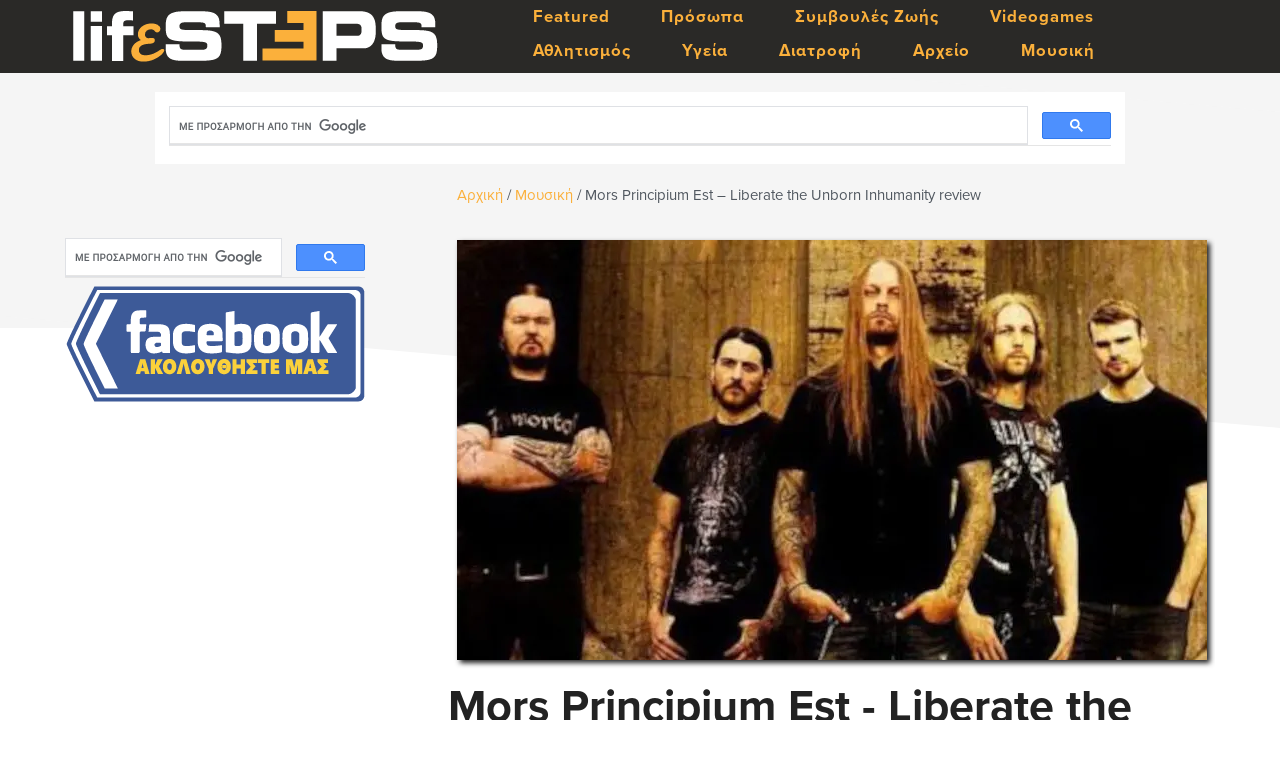

--- FILE ---
content_type: text/html; charset=UTF-8
request_url: https://www.lifesteps.gr/26067-mors-principium-est-liberate-the-unborn/
body_size: 11391
content:
<!DOCTYPE html>
<html lang="el" xmlns:fb="https://www.facebook.com/2008/fbml" xmlns:addthis="https://www.addthis.com/help/api-spec" >
<head >
<meta charset="UTF-8" />
<meta name="viewport" content="width=device-width, initial-scale=1" />
<script type="text/javascript">
/* <![CDATA[ */
(()=>{var e={};e.g=function(){if("object"==typeof globalThis)return globalThis;try{return this||new Function("return this")()}catch(e){if("object"==typeof window)return window}}(),function({ampUrl:n,isCustomizePreview:t,isAmpDevMode:r,noampQueryVarName:o,noampQueryVarValue:s,disabledStorageKey:i,mobileUserAgents:a,regexRegex:c}){if("undefined"==typeof sessionStorage)return;const d=new RegExp(c);if(!a.some((e=>{const n=e.match(d);return!(!n||!new RegExp(n[1],n[2]).test(navigator.userAgent))||navigator.userAgent.includes(e)})))return;e.g.addEventListener("DOMContentLoaded",(()=>{const e=document.getElementById("amp-mobile-version-switcher");if(!e)return;e.hidden=!1;const n=e.querySelector("a[href]");n&&n.addEventListener("click",(()=>{sessionStorage.removeItem(i)}))}));const g=r&&["paired-browsing-non-amp","paired-browsing-amp"].includes(window.name);if(sessionStorage.getItem(i)||t||g)return;const u=new URL(location.href),m=new URL(n);m.hash=u.hash,u.searchParams.has(o)&&s===u.searchParams.get(o)?sessionStorage.setItem(i,"1"):m.href!==u.href&&(window.stop(),location.replace(m.href))}({"ampUrl":"https:\/\/www.lifesteps.gr\/26067-mors-principium-est-liberate-the-unborn\/?amp=1","noampQueryVarName":"noamp","noampQueryVarValue":"mobile","disabledStorageKey":"amp_mobile_redirect_disabled","mobileUserAgents":["Mobile","Android","Silk\/","Kindle","BlackBerry","Opera Mini","Opera Mobi"],"regexRegex":"^\\\/((?:.|\\n)+)\\\/([i]*)$","isCustomizePreview":false,"isAmpDevMode":false})})();
/* ]]> */
</script>
<title>Mors Principium Est &#8211; Liberate the Unborn Inhumanity review</title>
<meta name='robots' content='max-image-preview:large' />
<link rel='dns-prefetch' href='//s7.addthis.com' />
<link rel='dns-prefetch' href='//maxcdn.bootstrapcdn.com' />
<link rel='dns-prefetch' href='//fonts.googleapis.com' />
<link rel='dns-prefetch' href='//hb.wpmucdn.com' />
<link href='//hb.wpmucdn.com' rel='preconnect' />
<link href='http://fonts.googleapis.com' rel='preconnect' />
<link href='//fonts.gstatic.com' crossorigin='' rel='preconnect' />
<link rel="alternate" type="application/rss+xml" title="Ροή RSS &raquo; LifeSteps.gr" href="https://www.lifesteps.gr/feed/" />
<link rel="alternate" type="application/rss+xml" title="Ροή Σχολίων &raquo; LifeSteps.gr" href="https://www.lifesteps.gr/comments/feed/" />
<link rel="alternate" type="application/rss+xml" title="Ροή Σχολίων LifeSteps.gr &raquo; Mors Principium Est - Liberate the Unborn Inhumanity review" href="https://www.lifesteps.gr/26067-mors-principium-est-liberate-the-unborn/feed/" />
<link rel="alternate" title="oEmbed (JSON)" type="application/json+oembed" href="https://www.lifesteps.gr/wp-json/oembed/1.0/embed?url=https%3A%2F%2Fwww.lifesteps.gr%2F26067-mors-principium-est-liberate-the-unborn%2F" />
<link rel="alternate" title="oEmbed (XML)" type="text/xml+oembed" href="https://www.lifesteps.gr/wp-json/oembed/1.0/embed?url=https%3A%2F%2Fwww.lifesteps.gr%2F26067-mors-principium-est-liberate-the-unborn%2F&#038;format=xml" />
		<style>
			.lazyload,
			.lazyloading {
				max-width: 100%;
			}
		</style>
		<link rel="canonical" href="https://www.lifesteps.gr/26067-mors-principium-est-liberate-the-unborn/" />
<!-- www.lifesteps.gr is managing ads with Advanced Ads 2.0.16 – https://wpadvancedads.com/ --><script id="lifes-ready">
			window.advanced_ads_ready=function(e,a){a=a||"complete";var d=function(e){return"interactive"===a?"loading"!==e:"complete"===e};d(document.readyState)?e():document.addEventListener("readystatechange",(function(a){d(a.target.readyState)&&e()}),{once:"interactive"===a})},window.advanced_ads_ready_queue=window.advanced_ads_ready_queue||[];		</script>
		<style id='wp-img-auto-sizes-contain-inline-css' type='text/css'>
img:is([sizes=auto i],[sizes^="auto," i]){contain-intrinsic-size:3000px 1500px}
/*# sourceURL=wp-img-auto-sizes-contain-inline-css */
</style>
<link rel='stylesheet' id='wphb-1-css' href='https://hb.wpmucdn.com/www.lifesteps.gr/8298a2f5-8b53-4b29-8360-abccd9369581.css' type='text/css' media='all' />
<link rel='stylesheet' id='dashicons-css' href='https://hb.wpmucdn.com/www.lifesteps.gr/e1152f5d-9fab-474e-8011-f81651a22701.css' type='text/css' media='all' />
<link rel='stylesheet' id='font-awesome-css' href='//maxcdn.bootstrapcdn.com/font-awesome/latest/css/font-awesome.min.css' type='text/css' media='all' />
<link rel="preload" as="style" href="//fonts.googleapis.com/css?family=IM+Fell+Double+Pica%3A400%2C400italic%7CSource+Sans+Pro%3A300%2C300italic%2C400%2C400italic%2C600%2C600italic&#038;ver=1.3.6" /><link crossorigin="anonymous" rel='stylesheet' id='cookd-google-fonts-css' href='//fonts.googleapis.com/css?family=IM+Fell+Double+Pica%3A400%2C400italic%7CSource+Sans+Pro%3A300%2C300italic%2C400%2C400italic%2C600%2C600italic&#038;ver=1.3.6' type='text/css' media='print' onload='this.media=&#34;all&#34;' />
<link rel='stylesheet' id='addthis_all_pages-css' href='https://hb.wpmucdn.com/www.lifesteps.gr/c205e718-ed91-4277-9da7-9a6dca0308b5.css' type='text/css' media='all' />
<script type="text/javascript" src="https://hb.wpmucdn.com/www.lifesteps.gr/86891496-929b-4daa-bd5a-2be871feea24.js" id="wphb-2-js"></script>
<link rel="https://api.w.org/" href="https://www.lifesteps.gr/wp-json/" /><link rel="alternate" title="JSON" type="application/json" href="https://www.lifesteps.gr/wp-json/wp/v2/posts/26067" /><link rel="EditURI" type="application/rsd+xml" title="RSD" href="https://www.lifesteps.gr/xmlrpc.php?rsd" />
<link rel="alternate" type="text/html" media="only screen and (max-width: 640px)" href="https://www.lifesteps.gr/26067-mors-principium-est-liberate-the-unborn/?amp=1">		<script>
			document.documentElement.className = document.documentElement.className.replace('no-js', 'js');
		</script>
				<style>
			.no-js img.lazyload {
				display: none;
			}

			figure.wp-block-image img.lazyloading {
				min-width: 150px;
			}

			.lazyload,
			.lazyloading {
				--smush-placeholder-width: 100px;
				--smush-placeholder-aspect-ratio: 1/1;
				width: var(--smush-image-width, var(--smush-placeholder-width)) !important;
				aspect-ratio: var(--smush-image-aspect-ratio, var(--smush-placeholder-aspect-ratio)) !important;
			}

						.lazyload, .lazyloading {
				opacity: 0;
			}

			.lazyloaded {
				opacity: 1;
				transition: opacity 400ms;
				transition-delay: 0ms;
			}

					</style>
		<link rel="icon" href="https://www.lifesteps.gr/wp-content/themes/cookd-pro/images/favicon.ico" />
<script async src="https://pagead2.googlesyndication.com/pagead/js/adsbygoogle.js?client=ca-pub-3690060598754324"
     crossorigin="anonymous"></script>

<!-- Global site tag (gtag.js) - Google Analytics -->
<script async src="https://www.googletagmanager.com/gtag/js?id=UA-118291025-1"></script>
<script>
  window.dataLayer = window.dataLayer || [];
  function gtag(){dataLayer.push(arguments);}
  gtag('js', new Date());

  gtag('config', 'UA-118291025-1');
</script>

    <link rel="apple-touch-icon" sizes="180x180" href="/apple-touch-icon.png?v=Kmz34Nw0r7">
    <link rel="icon" type="image/png" sizes="32x32" href="/favicon-32x32.png?v=Kmz34Nw0r7">
    <link rel="icon" type="image/png" sizes="16x16" href="/favicon-16x16.png?v=Kmz34Nw0r7">
    <link rel="manifest" href="/site.webmanifest?v=Kmz34Nw0r7">
    <link rel="mask-icon" href="/safari-pinned-tab.svg?v=Kmz34Nw0r7" color="#ffc700">
    <link rel="shortcut icon" href="/favicon.ico?v=Kmz34Nw0r7">
    <meta name="msapplication-TileColor" content="#ffc700">
    <meta name="theme-color" content="#ffffff">

<script data-cfasync="false" type="text/javascript" src="https://live.demand.supply/up.js" ></script>

<meta name="theme-color" content="#2a2927">

<link rel="stylesheet" href="https://use.typekit.net/cza5tng.css">

<!PayPal Donate SDK>

<!DOCTYPE html>

<meta name="viewport" content="width=device-width, initial-scale=1"> <!-- Ensures optimal rendering on mobile devices. -->
 <meta http-equiv="X-UA-Compatible" content="IE=edge" /> <!-- Optimal Internet Explorer compatibility -->
<style type="text/css">.site-title a { background: url(https://www.lifesteps.gr/wp-content/uploads/2018/04/lifesteps-logo.png) no-repeat !important; }</style>
<link rel="amphtml" href="https://www.lifesteps.gr/26067-mors-principium-est-liberate-the-unborn/?amp=1"><style>#amp-mobile-version-switcher{left:0;position:absolute;width:100%;z-index:100}#amp-mobile-version-switcher>a{background-color:#444;border:0;color:#eaeaea;display:block;font-family:-apple-system,BlinkMacSystemFont,Segoe UI,Roboto,Oxygen-Sans,Ubuntu,Cantarell,Helvetica Neue,sans-serif;font-size:16px;font-weight:600;padding:15px 0;text-align:center;-webkit-text-decoration:none;text-decoration:none}#amp-mobile-version-switcher>a:active,#amp-mobile-version-switcher>a:focus,#amp-mobile-version-switcher>a:hover{-webkit-text-decoration:underline;text-decoration:underline}</style></head>
<body class="wp-singular post-template-default single single-post postid-26067 single-format-standard wp-theme-genesis wp-child-theme-cookd-pro custom-header header-image sidebar-content genesis-breadcrumbs-visible genesis-footer-widgets-visible cookd-has-image cookd aa-prefix-lifes- aa-disabled-bots" itemscope itemtype="https://schema.org/WebPage"><a href="#0" class="to-top" title="Επιστροφή στην αρχή">Top</a><div class="site-container"><ul class="genesis-skip-link"><li><a href="#genesis-content" class="screen-reader-shortcut"> Skip to main content</a></li><li><a href="#genesis-sidebar-primary" class="screen-reader-shortcut"> Skip to primary sidebar</a></li><li><a href="#genesis-footer-widgets" class="screen-reader-shortcut"> Skip to footer</a></li></ul><header class="site-header" itemscope itemtype="https://schema.org/WPHeader"><div class="wrap"><div class="title-area"><p class="site-title" itemprop="headline"><a href="https://www.lifesteps.gr/">LifeSteps.gr</a></p><p class="site-description" itemprop="description">Η Ζωή με Απλά Βήματα</p></div><div class="widget-area header-widget-area"><section id="nav_menu-2" class="widget widget_nav_menu"><div class="widget-wrap"><nav class="nav-header" itemscope itemtype="https://schema.org/SiteNavigationElement"><ul id="menu-genesis-menu" class="menu genesis-nav-menu"><li id="menu-item-21799" class="menu-item menu-item-type-taxonomy menu-item-object-category menu-item-21799"><a href="https://www.lifesteps.gr/category/featured/" itemprop="url"><span itemprop="name">Featured</span></a></li>
<li id="menu-item-24354" class="menu-item menu-item-type-taxonomy menu-item-object-category menu-item-24354"><a href="https://www.lifesteps.gr/category/%cf%80%cf%81%cf%8c%cf%83%cf%89%cf%80%ce%b1/" itemprop="url"><span itemprop="name">Πρόσωπα</span></a></li>
<li id="menu-item-20574" class="menu-item menu-item-type-taxonomy menu-item-object-category menu-item-20574"><a href="https://www.lifesteps.gr/category/%cf%83%cf%85%ce%bc%ce%b2%ce%bf%cf%85%ce%bb%ce%ad%cf%82-%ce%b6%cf%89%ce%ae%cf%82/" itemprop="url"><span itemprop="name">Συμβουλές Ζωής</span></a></li>
<li id="menu-item-19911" class="menu-item menu-item-type-taxonomy menu-item-object-category menu-item-19911"><a href="https://www.lifesteps.gr/category/tech/video-games/" itemprop="url"><span itemprop="name">Videogames</span></a></li>
<li id="menu-item-21065" class="menu-item menu-item-type-taxonomy menu-item-object-category menu-item-21065"><a href="https://www.lifesteps.gr/category/%ce%b1%ce%b8%ce%bb%ce%b7%cf%84%ce%b9%cf%83%ce%bc%cf%8c%cf%82/" itemprop="url"><span itemprop="name">Αθλητισμός</span></a></li>
<li id="menu-item-2047" class="menu-item menu-item-type-taxonomy menu-item-object-category menu-item-2047"><a href="https://www.lifesteps.gr/category/%cf%85%ce%b3%ce%b5%ce%af%ce%b1/" itemprop="url"><span itemprop="name">Υγεία</span></a></li>
<li id="menu-item-20389" class="menu-item menu-item-type-taxonomy menu-item-object-category menu-item-20389"><a href="https://www.lifesteps.gr/category/%ce%b4%ce%b9%ce%b1%cf%84%cf%81%ce%bf%cf%86%ce%ae/" itemprop="url"><span itemprop="name">Διατροφή</span></a></li>
<li id="menu-item-20771" class="menu-item menu-item-type-custom menu-item-object-custom menu-item-20771"><a href="https://www.lifesteps.gr/%CE%B1%CF%81%CF%87%CE%B5%CE%AF%CE%BF/page/2/" itemprop="url"><span itemprop="name">Αρχείο</span></a></li>
<li id="menu-item-22061" class="menu-item menu-item-type-taxonomy menu-item-object-category current-post-ancestor current-menu-parent current-post-parent menu-item-22061"><a href="https://www.lifesteps.gr/category/%ce%bc%ce%bf%cf%85%cf%83%ce%b9%ce%ba%ce%ae/" itemprop="url"><span itemprop="name">Μουσική</span></a></li>
</ul></nav></div></section>
</div></div></header><div class="site-inner"><div class="content-sidebar-wrap"><div class="top-post-widget"><div class="wrap"><section id="custom_html-7" class="widget_text widget widget_custom_html"><div class="widget_text widget-wrap"><div class="textwidget custom-html-widget"><div id="anazitisi-top">
<script async src="https://cse.google.com/cse.js?cx=4dfb2c02b3dfb3d50"></script>
<div class="gcse-search"></div>
</div></div></div></section>
</div></div><main class="content" id="genesis-content"><div class="breadcrumb" itemscope itemtype="https://schema.org/BreadcrumbList"><span class="breadcrumb-link-wrap" itemprop="itemListElement" itemscope itemtype="https://schema.org/ListItem"><a class="breadcrumb-link" href="https://www.lifesteps.gr/" itemprop="item"><span class="breadcrumb-link-text-wrap" itemprop="name">Αρχική</span></a><meta itemprop="position" content="1"></span> <span aria-label="breadcrumb separator">/</span> <span class="breadcrumb-link-wrap" itemprop="itemListElement" itemscope itemtype="https://schema.org/ListItem"><a class="breadcrumb-link" href="https://www.lifesteps.gr/category/%ce%bc%ce%bf%cf%85%cf%83%ce%b9%ce%ba%ce%ae/" itemprop="item"><span class="breadcrumb-link-text-wrap" itemprop="name">Μουσική</span></a><meta itemprop="position" content="2"></span> <span aria-label="breadcrumb separator">/</span> Mors Principium Est &#8211; Liberate the Unborn Inhumanity review</div><article class="post-26067 post type-post status-publish format-standard has-post-thumbnail category-50 tag-finnish-band tag-melodic-death-metal tag-mors-principium-est tag-589 tag-1868 entry" aria-label="Mors Principium Est - Liberate the Unborn Inhumanity review" itemscope itemtype="https://schema.org/CreativeWork"><a href="https://www.lifesteps.gr/26067-mors-principium-est-liberate-the-unborn/" title="Mors Principium Est - Liberate the Unborn Inhumanity review"><img width="750" height="420" data-src="https://www.lifesteps.gr/wp-content/uploads/2022/07/admin-ajax-1-3-750x420.jpg" class="post-image lazyload" alt="Mors Principium Est" decoding="async" src="[data-uri]" style="--smush-placeholder-width: 750px; --smush-placeholder-aspect-ratio: 750/420;" /></a><header class="entry-header"><h1 class="entry-title" itemprop="headline">Mors Principium Est - Liberate the Unborn Inhumanity review</h1>
<p class="entry-meta"><time class="entry-time" itemprop="datePublished" datetime="2022-07-12T20:07:37+03:00">12/07/2022</time>Συγγραφέας: <span class="entry-author" itemprop="author" itemscope itemtype="https://schema.org/Person"><a href="https://www.lifesteps.gr/author/rock-hero/" class="entry-author-link" rel="author" itemprop="url"><span class="entry-author-name" itemprop="name">Rock Hero</span></a></span><span class="entry-comments-link"><a href="https://www.lifesteps.gr/26067-mors-principium-est-liberate-the-unborn/#disqus_thread"><span class="dsq-postid" data-dsqidentifier="26067 https://www.lifesteps.gr/?p=26067"><img data-src='https://www.lifesteps.gr/wp-content/uploads/2018/04/comments.png' alt='Σχόλια' src='[data-uri]' class='lazyload' style='--smush-placeholder-width: 20px; --smush-placeholder-aspect-ratio: 20/20;'></span></a></span></span> </p></header><div class="entry-content" itemprop="text"><div class="at-above-post addthis_tool" data-url="https://www.lifesteps.gr/26067-mors-principium-est-liberate-the-unborn/"></div><p>Ουσιαστικά το cd αυτό από τους Φινλανδούς Mors Principium Est δεν είναι κάποια καινούρια δουλειά τους. Περιέχει κομμάτια από τους 3 πρώτους δίσκους της <a href="https://en.wikipedia.org/wiki/Melodic_death_metal">melodeath</a> μπάντας σε πιο καλές ηχογραφήσεις που έγιναν φέτος σε στούντιο ώστε κάποιος που δεν τους έχει ακούσει η δεν έχει τα παλιά τους cd να πάρει μια γεύση από καθαρόαιμο φινλανδικό μελωδικό death metal σε σαφώς καλύτερη παραγωγή και ηχογράφηση.</p>
<p><span id="more-26067"></span></p>
<p><iframe title="MORS PRINCIPIUM EST - Valley of Sacrifice, Part 1 (2022) // Official Music Video // AFM Records" width="980" height="551" data-src="https://www.youtube.com/embed/KK4PVPBRi3I?feature=oembed" frameborder="0" allow="accelerometer; autoplay; clipboard-write; encrypted-media; gyroscope; picture-in-picture" allowfullscreen src="[data-uri]" class="lazyload" data-load-mode="1"></iframe></p>
<p>Μερικοί συγκρίνουν τους Mors Principium Est με τους συμπατριώτες τους, την εξαιρετική και αγαπημένη μου μπάντα των Insomnium. Μπορεί να προέρχονται από την ίδια χώρα αλλά δεν μοιάζουν καθόλου στον ήχο. Μπορεί να τους μπερδεύουν με τους At the Gates από την σουηδική σχολή του Γκέτεμποργκ. Οι <a href="https://www.lifesteps.gr/21839-insomnium-heart-like-a-grave-review/#gsc.tab=0">Insomnium</a> όπως και οι Omnium Gatherum η και οι Before the Dawn, όλοι από την Φινλανδία έχουν το παγωμένο ψυχρό μελωδικό death metal. Οι φίλοι μας οι Mors Principium Est ταιριάζουν περισσότερο στο σουηδικό μοντέλο του melodic death με μπροστάρηδες τους φανταστικούς Dark Tranquillity αλλά και τους At the Gates η και τους In Flames.</p>
<p><iframe title="MORS PRINCIPIUM EST - The Lust Called Knowledge (2022) // Official Audio Video // AFM Records" width="980" height="551" data-src="https://www.youtube.com/embed/Oz2RdbTjDFg?feature=oembed" frameborder="0" allow="accelerometer; autoplay; clipboard-write; encrypted-media; gyroscope; picture-in-picture" allowfullscreen src="[data-uri]" class="lazyload" data-load-mode="1"></iframe></p>
<p>Όλες αυτές μεγάλες μπάντες στο είδος αυτό που μελετούμε εδώ και που σίγουρα αξίζουν ιδιαίτερης αναφοράς σε ειδικό άρθρο κάποια στιγμή. Αφήνω την φινλανδική σχολή απέξω γιατί είναι η αγαπημένη μου και έχω πολλά από τα cd μου στα καλύτερα όλων των εποχών με τους Insomnium φυσικά σε περίοπτη θέση. Τώρα μάλιστα που θυμήθηκα τους Omnium Gatherum πάω να βρω το περσινό τους cd να το βάλω για επόμενο μιας και μου αρέσουν πολύ και θεωρώ το Grey Heavens cd τους από το 2016 ένα από τα καλύτερα μου στο είδος αυτό. Ανεπανάληπτη μελωδία.</p>
<p><img decoding="async" id="adBanner" class="size-full wp-image-26078 aligncenter lazyload" data-src="https://www.lifesteps.gr/wp-content/uploads/2022/07/10410157_10152478377833381_3021801036858657794_n-scaled.jpg" alt="" width="529" height="750" src="[data-uri]" style="--smush-placeholder-width: 529px; --smush-placeholder-aspect-ratio: 529/750;" /></p>
<p>Τους βρήκα τελικά στο συρτάρι των melodic death συγκροτημάτων παρέα με τους Insomnium φυσικά. Όλη η φινλανδική σχολή εκεί μέσα ήταν, στο άλλο συρτάρι υπάρχει η σουηδική σχολή με κάμποσα cd από τους Dark Tranquillity και άλλους πολλούς βέβαια. Μου αρέσει που τα έχω χωρίσει ανάλογα με το πόσο συχνά τα χρησιμοποιώ, η φινλανδική σχολή ακούγεται συνέχεια, η άλλη μπορεί να κάνει και 2-3 βδομάδες να παίξει κάτι.</p>
<p><img decoding="async" id="adBanner" class="size-full wp-image-26079 aligncenter lazyload" data-src="https://www.lifesteps.gr/wp-content/uploads/2022/07/24068782_10155568789763381_1887084975409465347_o-scaled.jpg" alt="" width="750" height="563" src="[data-uri]" style="--smush-placeholder-width: 750px; --smush-placeholder-aspect-ratio: 750/563;" /></p>
<p>Τώρα τους φίλους μας που συζητάμε εδώ, τους Mors Principium Est τους έχω βάλει με τις μπάντες από την Σουηδία για αυτό και είχα καιρό να τους ακούσω και τους έψαχνα στους Φινλανδούς. Έχει και τόσες μπάντες η Φινλανδία από τόσα διαφορετικά είδη που χρειάζομαι 3 συρτάρια να χωρέσουν όλοι. Εδώ έχουν μπει οι Nightwish με τα doom συγκροτήματα γιατί έχουν αρκετά cd και δεν χωρούσαν με τους υπόλοιπους. Επειδή πάντα μετά από ωραίο doom πετάω και ένα παλιό των Nightwish να φτιάξει το κέφι.</p>
<p><img decoding="async" id="adBanner" class="size-full wp-image-26080 aligncenter lazyload" data-src="https://www.lifesteps.gr/wp-content/uploads/2022/07/28235570_10155815632513381_6491735020637504848_o-scaled.jpg" alt="" width="750" height="582" src="[data-uri]" style="--smush-placeholder-width: 750px; --smush-placeholder-aspect-ratio: 750/582;" /></p>
<p>Οι μπάντες από την Μεγάλη Βρετανία έχουν το δικό τους ράφι φυσικά με μπροστάρηδες τους Alestorm, τους Paradise Lost και φυσικά πολλά cd των Iron Maiden και των Saxon. Εκεί το κλασικό μέταλ υπερτερεί έναντι των πιο καινούριων. Το ράφι με τους Γερμανούς έχει μόνο Helloween, Accept και Gamma Ray, δεν χρειάζονται κι άλλοι, πιάνουν καμμιά 30αριά θέσεις. Και οι Ιταλοί έχουν το δικό τους ράφι μιας και είναι πολλές οι μπάντες από την γείτονα χώρα. Τα υπόλοιπα είναι όλα χύμα από εδώ και εκεί και δεν τα βρίσκω εύκολα όταν τα ψάχνω.</p>
<p><img decoding="async" id="adBanner" class="size-full wp-image-26081 aligncenter lazyload" data-src="https://www.lifesteps.gr/wp-content/uploads/2022/07/271236603_455543832610341_4661111683538810142_n-scaled.jpg" alt="" width="742" height="750" src="[data-uri]" style="--smush-placeholder-width: 742px; --smush-placeholder-aspect-ratio: 742/750;" /></p>
<p>Στο παρόν cd λοιπόν θα βάλω ένα 8/10 γιατί πιστεύω ότι θα αρέσει στους φίλους του melodic death και της μπάντας αλλά και γιατί έγινε καλή δουλειά με την επανέκδοση των επίλεκτων κομματιών σε καλύτερη παραγωγή και ηχογράφηση ώστε όλα τα όργανα να φαίνονται καθαρά και να τα διακρίνουμε άνετα.</p>
<p><img decoding="async" id="adBanner" class="size-full wp-image-26082 aligncenter lazyload" data-src="https://www.lifesteps.gr/wp-content/uploads/2022/07/1048983_10151542707003381_346505374_o-scaled.jpg" alt="" width="750" height="563" src="[data-uri]" style="--smush-placeholder-width: 750px; --smush-placeholder-aspect-ratio: 750/563;" /></p>
<p>Το tracklist του cd είναι το ακόλουθο:</p>
<p>1. Cleansing Rain<br />
2. Eternity’s Child<br />
3. The Unborn<br />
4. The Lust Called Knowledge<br />
5. Valley Of Sacrifice, Part 1<br />
6. Finality<br />
7. Two Steps Away<br />
8. Inhumanity<br />
9. Pure<br />
10. The Animal Within<br />
11. Life In Black<br />
12. Fragile<br />
13. Valley Of Sacrifice, Part 2</p>
<p>Η τωρινή σύνθεση της μπάντας αποτελείται από τους εξής μουσικούς:</p>
<p>Ville Vijanan - Φωνητικά<br />
Jori Haukio - Κιθάρα, προγραμματισμός<br />
Jarkko Kokko - Κιθάρα<br />
Teemu Heinola - Μπάσο<br />
Marko Tommila - Ντραμς</p>
<p>Το cd αυτό κυκλοφόρησε στις 8 Απριλίου φέτος από την εταιρεία AFM Records.</p>


<!-- Go to www.addthis.com/dashboard to customize your tools -->
<div class="addthis_jumbo_share"></div><!-- AddThis Advanced Settings above via filter on the_content --><!-- AddThis Advanced Settings below via filter on the_content --><!-- AddThis Advanced Settings generic via filter on the_content --><!-- AddThis Share Buttons above via filter on the_content --><!-- AddThis Share Buttons below via filter on the_content --><div class="at-below-post addthis_tool" data-url="https://www.lifesteps.gr/26067-mors-principium-est-liberate-the-unborn/"></div><!-- AddThis Share Buttons generic via filter on the_content --><!-- AddThis Related Posts below via filter on the_content --><div class="at-below-post-recommended addthis_tool" ></div><!-- AddThis Related Posts generic via filter on the_content --></div><footer class="entry-footer"><p class="entry-meta"><span class="entry-categories">Κατηγορία: <a href="https://www.lifesteps.gr/category/%ce%bc%ce%bf%cf%85%cf%83%ce%b9%ce%ba%ce%ae/" rel="category tag">Μουσική</a></span> <span class="entry-tags">Ετικέτες: <a href="https://www.lifesteps.gr/tag/finnish-band/" rel="tag">Finnish band</a>, <a href="https://www.lifesteps.gr/tag/melodic-death-metal/" rel="tag">Melodic death metal</a>, <a href="https://www.lifesteps.gr/tag/mors-principium-est/" rel="tag">Mors Principium Est</a>, <a href="https://www.lifesteps.gr/tag/%ce%ba%cf%81%ce%b9%cf%84%ce%b9%ce%ba%ce%ae-%ce%b4%ce%af%cf%83%ce%ba%ce%bf%cf%85/" rel="tag">κριτική δίσκου</a>, <a href="https://www.lifesteps.gr/tag/%ce%bc%cf%80%ce%ac%ce%bd%cf%84%ce%b1-%ce%b1%cf%80%cf%8c-%cf%86%ce%b9%ce%bd%ce%bb%ce%b1%ce%bd%ce%b4%ce%af%ce%b1/" rel="tag">μπάντα από Φινλανδία</a></span> <a id="respond"></a></p></footer></article><section class="author-box" itemprop="author" itemscope itemtype="https://schema.org/Person"><img alt='' data-src='https://www.lifesteps.gr/wp-content/wphb-cache/gravatar/f89/f89305686ad6a34ecef7a8d135199161x70.jpg' data-srcset='https://www.lifesteps.gr/wp-content/wphb-cache/gravatar/f89/f89305686ad6a34ecef7a8d135199161x140.jpg 2x' class='avatar avatar-70 photo lazyload' height='70' width='70' decoding='async' src='[data-uri]' style='--smush-placeholder-width: 70px; --smush-placeholder-aspect-ratio: 70/70;' /><h4 class="author-box-title">Σχετικά <span itemprop="name">Rock Hero</span></h4><div class="author-box-content" itemprop="description"><p>45 χρόνια + ροκ μουσικά ακούσματα, με ειδίκευση σε New Wave, Post Punk, Punk Rock έως και Viking Metal, Power Metal κ. τ. λ. Και όπως λέει και ο μέγιστος Ronnie James Dio, Long Live Rock 'n' Roll!</p>
</div></section><div class="adjacent-entry-pagination pagination"><div class="pagination-previous alignleft"><a href="https://www.lifesteps.gr/26070-omnium-gatherum-origin-review/" rel="prev"><span class="screen-reader-text">Previous Post: </span><span class="adjacent-post-link">&#xAB; Omnium Gatherum - Origin review</span></a></div><div class="pagination-next alignright"><a href="https://www.lifesteps.gr/26065-cyberstellar-review/" rel="next"><span class="screen-reader-text">Next Post: </span><span class="adjacent-post-link">CYBERSTELLAR review &#xBB;</span></a></div></div><h2 class="screen-reader-text">Reader Interactions</h2>	<div id="respond" class="comment-respond">
		<h3 id="reply-title" class="comment-reply-title">Αφήστε μια απάντηση <small><a rel="nofollow" id="cancel-comment-reply-link" href="/26067-mors-principium-est-liberate-the-unborn/#respond" style="display:none;">Ακύρωση απάντησης</a></small></h3><form action="https://www.lifesteps.gr/wp-comments-post.php" method="post" id="commentform" class="comment-form"><p class="comment-notes"><span id="email-notes">Η ηλ. διεύθυνση σας δεν δημοσιεύεται.</span> <span class="required-field-message">Τα υποχρεωτικά πεδία σημειώνονται με <span class="required">*</span></span></p><p class="comment-form-comment"><label for="comment">Σχόλιο <span class="required">*</span></label> <textarea id="comment" name="comment" cols="45" rows="8" maxlength="65525" required></textarea></p><p class="comment-form-author"><label for="author">Όνομα <span class="required">*</span></label> <input id="author" name="author" type="text" value="" size="30" maxlength="245" autocomplete="name" required /></p>
<p class="comment-form-email"><label for="email">Email <span class="required">*</span></label> <input id="email" name="email" type="email" value="" size="30" maxlength="100" aria-describedby="email-notes" autocomplete="email" required /></p>
<p class="comment-form-url"><label for="url">Ιστότοπος</label> <input id="url" name="url" type="url" value="" size="30" maxlength="200" autocomplete="url" /></p>
<p class="form-submit"><input name="submit" type="submit" id="submit" class="submit" value="Δημοσίευση σχολίου" /> <input type='hidden' name='comment_post_ID' value='26067' id='comment_post_ID' />
<input type='hidden' name='comment_parent' id='comment_parent' value='0' />
</p></form>	</div><!-- #respond -->
	</main><aside class="sidebar sidebar-primary widget-area" role="complementary" aria-label="Αρχική Πλευρική Στήλη" itemscope itemtype="https://schema.org/WPSideBar" id="genesis-sidebar-primary"><h2 class="genesis-sidebar-title screen-reader-text">Αρχική Πλευρική Στήλη</h2><section id="custom_html-4" class="widget_text widget widget_custom_html"><div class="widget_text widget-wrap"><div class="textwidget custom-html-widget"><div class="floating">
<script async src="https://cse.google.com/cse.js?cx=746b776cdc9d5f82e"></script>
<div class="gcse-searchbox-only"></div>
<!-- Go to www.addthis.com/dashboard to customize your tools -->
<script type="text/javascript" src="//s7.addthis.com/js/300/addthis_widget.js#pubid=ra-5aec3c1fb55ba3e2"></script>
<script type="text/javascript">
    // Call this function once the rest of the document is loaded
			function loadAddThis() {
					addthis.init()
			}
</script>
</div>
<div id="ad-affiliate0" align="center"> 
<!-- Facebook -->
<a id="adBanner" href="https://www.facebook.com/lifesteps.gr" target="_blank">
<img border="0" alt="Ακολουθήστε μας στο Facebook" data-src="https://www.lifesteps.gr/wp-content/uploads/2018/05/Ακολουθήστε-μας-στο-Facebook.png" width="300" height="124" src="[data-uri]" class="lazyload" style="--smush-placeholder-width: 300px; --smush-placeholder-aspect-ratio: 300/124;">
</a>
</div></div></div></section>
</aside></div></div><div class="footer-widgets" id="genesis-footer-widgets"><h2 class="genesis-sidebar-title screen-reader-text">Footer</h2><div class="wrap"><div class="widget-area footer-widgets-1 footer-widget-area"><section id="text-2" class="widget widget_text"><div class="widget-wrap">			<div class="textwidget"></div>
		</div></section>
</div></div></div><footer class="site-footer" itemscope itemtype="https://schema.org/WPFooter"><div class="wrap"><p>Copyright &#xA9;&nbsp;2018&#x02013;2026 &middot; <a href="https://www.lifesteps.gr">LifeSteps.gr</a>

</p></div></footer></div><script type="speculationrules">
{"prefetch":[{"source":"document","where":{"and":[{"href_matches":"/*"},{"not":{"href_matches":["/wp-*.php","/wp-admin/*","/wp-content/uploads/*","/wp-content/*","/wp-content/plugins/*","/wp-content/themes/cookd-pro/*","/wp-content/themes/genesis/*","/*\\?(.+)"]}},{"not":{"selector_matches":"a[rel~=\"nofollow\"]"}},{"not":{"selector_matches":".no-prefetch, .no-prefetch a"}}]},"eagerness":"conservative"}]}
</script>

			<script type="text/javascript">
				var _paq = _paq || [];
					_paq.push(['setCustomDimension', 1, '{"ID":10,"name":"Rock Hero","avatar":"f89305686ad6a34ecef7a8d135199161"}']);
				_paq.push(['trackPageView']);
								(function () {
					var u = "https://analytics1.wpmudev.com/";
					_paq.push(['setTrackerUrl', u + 'track/']);
					_paq.push(['setSiteId', '12406']);
					var d   = document, g = d.createElement('script'), s = d.getElementsByTagName('script')[0];
					g.type  = 'text/javascript';
					g.async = true;
					g.defer = true;
					g.src   = 'https://analytics.wpmucdn.com/matomo.js';
					s.parentNode.insertBefore(g, s);
				})();
			</script>
			<script src="https://www.paypalobjects.com/donate/sdk/donate-sdk.js" charset="UTF-8"></script>		<div id="amp-mobile-version-switcher" hidden>
			<a rel="" href="https://www.lifesteps.gr/26067-mors-principium-est-liberate-the-unborn/?amp=1">
				Go to mobile version			</a>
		</div>

				<script data-cfasync="false" type="text/javascript">if (window.addthis_product === undefined) { window.addthis_product = "wpwt"; } if (window.wp_product_version === undefined) { window.wp_product_version = "wpwt-3.2.7"; } if (window.addthis_share === undefined) { window.addthis_share = {}; } if (window.addthis_config === undefined) { window.addthis_config = {"data_track_clickback":true,"ui_atversion":"300"}; } if (window.addthis_plugin_info === undefined) { window.addthis_plugin_info = {"info_status":"enabled","cms_name":"WordPress","plugin_name":"Website Tools by AddThis","plugin_version":"3.2.7","plugin_mode":"AddThis","anonymous_profile_id":"wp-42d7e7ae5c8695e06a9227d0e70cc04d","page_info":{"template":"posts","post_type":""},"sharing_enabled_on_post_via_metabox":false}; } 
                    (function() {
                      var first_load_interval_id = setInterval(function () {
                        if (typeof window.addthis !== 'undefined') {
                          window.clearInterval(first_load_interval_id);
                          if (typeof window.addthis_layers !== 'undefined' && Object.getOwnPropertyNames(window.addthis_layers).length > 0) {
                            window.addthis.layers(window.addthis_layers);
                          }
                          if (Array.isArray(window.addthis_layers_tools)) {
                            for (i = 0; i < window.addthis_layers_tools.length; i++) {
                              window.addthis.layers(window.addthis_layers_tools[i]);
                            }
                          }
                        }
                     },1000)
                    }());
                </script><script type="text/javascript" id="dcl_comments-js-extra">
/* <![CDATA[ */
var countVars = {"disqusShortname":"lifesteps-1"};
var embedVars = {"disqusConfig":{"integration":"wordpress 3.0.21"},"disqusIdentifier":"26067 https://www.lifesteps.gr/?p=26067","disqusShortname":"lifesteps-1","disqusTitle":"Mors Principium Est - Liberate the Unborn Inhumanity review","disqusUrl":"https://www.lifesteps.gr/26067-mors-principium-est-liberate-the-unborn/","postId":"26067"};
var dclCustomVars = {"dcl_progress_text":"\u03a6\u03cc\u03c1\u03c4\u03c9\u03c3\u03b7..."};
//# sourceURL=dcl_comments-js-extra
/* ]]> */
</script>
<script type="text/javascript" src="https://hb.wpmucdn.com/www.lifesteps.gr/91304bf5-9131-4d5d-92c4-2928ba5c2d79.js" id="dcl_comments-js"></script>
<script type="text/javascript" src="https://hb.wpmucdn.com/www.lifesteps.gr/e1ad6234-a28d-4fd4-9c9e-d838e0f5efb6.js" id="comment-reply-js" async="async" data-wp-strategy="async" fetchpriority="low"></script>
<script type="text/javascript" id="wphb-3-js-extra">
/* <![CDATA[ */
var q2w3_sidebar_options = [{"sidebar":"sidebar","use_sticky_position":false,"margin_top":0,"margin_bottom":150,"stop_elements_selectors":"genesis-footer-widgets","screen_max_width":0,"screen_max_height":0,"widgets":["#custom_html-4"]}];
//# sourceURL=wphb-3-js-extra
/* ]]> */
</script>
<script type="text/javascript" src="https://hb.wpmucdn.com/www.lifesteps.gr/e54da9cc-7d3c-4915-8cf6-adc427f35b66.js" id="wphb-3-js"></script>
<script type="text/javascript" src="https://s7.addthis.com/js/300/addthis_widget.js" id="addthis_widget-js"></script>
<script type="text/javascript" id="smush-lazy-load-js-before">
/* <![CDATA[ */
var smushLazyLoadOptions = {"autoResizingEnabled":false,"autoResizeOptions":{"precision":5,"skipAutoWidth":true}};
//# sourceURL=smush-lazy-load-js-before
/* ]]> */
</script>
<script type="text/javascript" src="https://hb.wpmucdn.com/www.lifesteps.gr/304287cc-9017-4704-85fe-e0283aac49e3.js" id="smush-lazy-load-js"></script>
<script>!function(){window.advanced_ads_ready_queue=window.advanced_ads_ready_queue||[],advanced_ads_ready_queue.push=window.advanced_ads_ready;for(var d=0,a=advanced_ads_ready_queue.length;d<a;d++)advanced_ads_ready(advanced_ads_ready_queue[d])}();</script></body></html>


--- FILE ---
content_type: text/html; charset=utf-8
request_url: https://www.google.com/recaptcha/api2/aframe
body_size: 114
content:
<!DOCTYPE HTML><html><head><meta http-equiv="content-type" content="text/html; charset=UTF-8"></head><body><script nonce="T91E8oZWprpPJlyGGarwWw">/** Anti-fraud and anti-abuse applications only. See google.com/recaptcha */ try{var clients={'sodar':'https://pagead2.googlesyndication.com/pagead/sodar?'};window.addEventListener("message",function(a){try{if(a.source===window.parent){var b=JSON.parse(a.data);var c=clients[b['id']];if(c){var d=document.createElement('img');d.src=c+b['params']+'&rc='+(localStorage.getItem("rc::a")?sessionStorage.getItem("rc::b"):"");window.document.body.appendChild(d);sessionStorage.setItem("rc::e",parseInt(sessionStorage.getItem("rc::e")||0)+1);localStorage.setItem("rc::h",'1769157683051');}}}catch(b){}});window.parent.postMessage("_grecaptcha_ready", "*");}catch(b){}</script></body></html>

--- FILE ---
content_type: text/css
request_url: https://hb.wpmucdn.com/www.lifesteps.gr/8298a2f5-8b53-4b29-8360-abccd9369581.css
body_size: 9924
content:
/**handles:cookd-pro-theme,disqus-conditional-load-pro**/
@charset "UTF-8";/*! normalize.css v7.0.0 | MIT License | github.com/necolas/normalize.css */html{font-family:proxima-nova,sans-serif;line-height:1.15;-webkit-text-size-adjust:100%;-ms-text-size-adjust:100%}body{margin:0}article,aside,footer,header,nav,section{display:block}h1{font-size:2em;margin:.67em 0}figcaption,figure,main{display:block}figure{margin:1em 40px}hr{-moz-box-sizing:content-box;-webkit-box-sizing:content-box;box-sizing:content-box;height:0;overflow:visible}pre{font-family:monospace,monospace;font-size:1em}a{background-color:transparent;-webkit-text-decoration-skip:objects}abbr[title]{border-bottom:none;text-decoration:underline;text-decoration:underline dotted}b,strong{font-weight:inherit}b,strong{font-weight:700}code,kbd,samp{font-family:monospace,monospace;font-size:1em}dfn{font-style:italic}mark{background-color:#ff0;color:#000}small{font-size:80%}sub,sup{font-size:75%;line-height:0;position:relative;vertical-align:baseline}sub{bottom:-.25em}sup{top:-.5em}audio,video{display:inline-block}audio:not([controls]){display:none;height:0}img{border-style:none}svg:not(:root){overflow:hidden}button,input,optgroup,select,textarea{font-family:proxima-nova,sans-serif;font-size:100%;line-height:1.15;margin:0}button,input{overflow:visible}button,select{text-transform:none}[type=reset],[type=submit],button,html [type=button]{-webkit-appearance:button}[type=button]::-moz-focus-inner,[type=reset]::-moz-focus-inner,[type=submit]::-moz-focus-inner,button::-moz-focus-inner{border-style:none;padding:0}[type=button]:-moz-focusring,[type=reset]:-moz-focusring,[type=submit]:-moz-focusring,button:-moz-focusring{outline:1px dotted ButtonText}div.floating input.pedio{margin-bottom:-14px;border:2px solid #fbb03b;font-size:16.3px;padding:0 10px;height:66px;font-weight:700}.textwidget input.koumpi{margin-top:24px;width:100%;height:50px;border-radius:0;font-size:25px;font-weight:700;padding:0;margin-bottom:10px}fieldset{padding:.35em .75em .625em}legend{-moz-box-sizing:border-box;-webkit-box-sizing:border-box;box-sizing:border-box;color:inherit;display:table;max-width:100%;padding:0;white-space:normal}progress{display:inline-block;vertical-align:baseline}textarea{overflow:auto}[type=checkbox],[type=radio]{-moz-box-sizing:border-box;-webkit-box-sizing:border-box;box-sizing:border-box;padding:0}[type=number]::-webkit-inner-spin-button,[type=number]::-webkit-outer-spin-button{height:auto}[type=search]{outline-offset:-2px;-webkit-appearance:textfield}[type=search]::-webkit-search-cancel-button,[type=search]::-webkit-search-decoration{-webkit-appearance:none}::-webkit-file-upload-button{font:inherit;-webkit-appearance:button}details,menu{display:block}summary{display:list-item}canvas{display:inline-block}template{display:none}[hidden]{display:none}table{border-collapse:collapse;border-spacing:0}td,th{padding:0}tr{border-bottom:1px solid #e5e5e5}*,input[type=search]{-moz-box-sizing:border-box;-webkit-box-sizing:border-box;box-sizing:border-box}.after-entry:after,.author-box:after,.clear:after,.clearfix:after,.comment-respond:after,.entry-content:after,.entry:after,.footer-widgets:after,.nav-primary:after,.nav-secondary:after,.pagination:after,.site-container:after,.site-footer:after,.site-header:after,.site-inner:after,.widget-area:after,.widget:after,.wrap:after{clear:both;content:" ";display:table}.clear,.clear-line{clear:both;margin-bottom:30px}body,html{overflow-x:hidden}body{background:#fff;color:#50575f;font-family:proxima-nova,sans-serif;font-size:19.1px;font-weight:300;line-height:1.725}a,button,input:focus,input[type=button],input[type=reset],input[type=submit],textarea:focus{-webkit-transition:all .1s ease-in-out;transition:all .1s ease-in-out}::-moz-selection{background:#222;color:#fff}::selection{background:#222;color:#fff}a{color:#fbb03b;text-decoration:none}a:hover{color:#222}.entry-content a,.sidebar a,.site-title a{color:#222;outline:0;text-decoration:none},.entry-content a:hover,.site-title a:hover{border-bottom:1px solid #333;color:#e5e5e5}.header-image .site-title a{border-bottom:0}#diaxwristiko1{margin:10px 0;border-bottom:1px solid #e5e5e5}#diaxwristiko2{margin:0 0 10px 0;border-bottom:1px solid #e5e5e5}hr{background:0 0;border-top:1px solid #eee;color:#fff;margin-bottom:40px}p{margin:0 0 24px;padding:0}strong{font-weight:600}ul{margin:0;padding:0}blockquote{color:#222;font-family:"IM Fell Double Pica",serif;font-size:27px;font-weight:300;line-height:1.1;padding:0 15%;text-align:center}blockquote:after,blockquote:before{background:#ddd;content:"";display:block;height:1px;margin:10% auto;width:50px}blockquote em{color:#666;font-family:NeueHaasUnicaPro-Light,serif;font-size:17px}pre{background:#ddd;padding:10px;white-space:pre-wrap;word-wrap:break-word;box-shadow:3px 3px 5px #222;width:99%}cite{font-style:normal}h1,h2,h3,h4,h5,h6{color:#222;font-family:proxima-nova,sans-serif;font-weight:700;line-height:1.4;margin:10px 0 16px;padding:0}h1{font-size:37px}h2{font-size:31px}h3{font-size:27px}h4{font-size:17px}h5{font-size:14px}h6{font-size:12px}.entry-content h2{border-bottom:thin solid #e5e5e5}.entry-content h3,h4,h5,h6{border-bottom:thin dotted #e5e5e5}.entry-content h2{font-size:42px;line-height:52px}.entry-content h3{font-size:37px;line-height:47px}.entry-content h4{font-size:32px;line-height:42px}.entry-content h5{font-size:27px;line-height:37px}.entry-content h6{font-size:19.1px;line-height:29.1px}.wp-caption,embed,iframe,img,object,video{max-width:100%!important}img{height:auto}.featured-content img,.gallery img{margin-bottom:0;width:auto}.grid-image{overflow:hidden;padding:0 10px}a.grid-image{max-width:750px}.grid-image img{box-shadow:0 3px 5px #222;overflow:hidden}.grid-image img{width:100%;-webkit-transition:-webkit-transform .4s cubic-bezier(.25, .46, .45, .94);transition:-webkit-transform .4s cubic-bezier(.25, .46, .45, .94);transition:transform .4s cubic-bezier(.25, .46, .45, .94);transition:transform .4s cubic-bezier(.25, .46, .45, .94),-webkit-transform .4s cubic-bezier(.25, .46, .45, .94)}.grid-image:hover img{-webkit-transform:scale(1.25);-moz-transform:scale(1.05);-ms-transform:scale(1.05);-o-transform:scale(1.05);transform:scale(1.05)}.entry-content .post-ratings{text-align:right}input,select,textarea{border:1px solid #eee;-webkit-box-shadow:0 0 0 #fff;-webkit-box-shadow:0 0 0 #fff;box-shadow:0 0 0 #fff;color:#999;font-weight:300;letter-spacing:.5px;padding:17px;width:100%}input:focus,textarea:focus{outline:0}::-moz-placeholder{color:#000}::-webkit-input-placeholder{color:#000}.button,.button-secondary,button,input[type=button],input[type=reset],input[type=submit]{background:0 0;border:1px solid #222;-webkit-border-radius:3px;border-radius:3px;-webkit-box-shadow:none;box-shadow:none;color:#222;cursor:pointer;font-style:normal;font-weight:400;letter-spacing:2px;padding:15px 20px;width:auto}.button:focus,.button:hover,button:focus,button:hover,input:focus[type=button],input:focus[type=reset],input:focus[type=submit],input:hover[type=button],input:hover[type=reset],input:hover[type=submit]{background:#222;color:#fff}.button-secondary{background:#fafafa;color:#50575f}.button-secondary:focus,.button-secondary:hover{background:#50575f;color:#fff}input[type=search]::-webkit-search-cancel-button,input[type=search]::-webkit-search-results-button{display:none}.site-container{margin:0 auto}.site-container .site-header{position:fixed;width:100%;padding:0;z-index:9999;height:73px}.alt-sidebar-content .site-inner,.content-sidebar-wrap,.wrap{margin:0 auto;max-width:1170px}.content-sidebar-wrap,.site-header .wrap{padding-left:10px;padding-right:10px;height:73px}.site-inner{margin-top:0;position:relative;z-index:1;margin-top:0;padding-top:73px;overflow:hidden}.single .site-inner{padding-top:56px}.single .site-container:before{background-color:#f5f5f5;-webkit-background-size:cover;background-size:cover;content:"";display:block;height:328px;position:absolute;width:100%;z-index:-1}.single .site-inner:before{background:#f5f5f5;content:"";display:block;float:none;height:316px;margin:0 0 -300px;position:relative;-ms-transform:skew(0deg,5deg);-webkit-transform:skew(0deg,5deg);transform:skew(0deg,5deg);width:100%;z-index:-1}.single.single-product .site-container:before,.single.single-product .site-inner:before{background:0 0;background-color:transparent;height:auto;margin:0}.single-post .entry-header{padding-top:20px}.alt-sidebar-content .content,.alt-sidebar-content .content-sidebar-wrap,.content-sidebar-sidebar .content-sidebar-wrap,.sidebar-content-sidebar .content-sidebar-wrap,.sidebar-sidebar-content .content-sidebar-wrap{width:900px}.content-sidebar-sidebar .content-sidebar-wrap{float:left}.alt-sidebar-content .content,.alt-sidebar-content .content-sidebar-wrap,.sidebar-content-sidebar .content-sidebar-wrap,.sidebar-sidebar-content .content-sidebar-wrap{float:right}.content{float:right;width:66.66666667%;overflow:hidden}.content-sidebar .content,.content-sidebar-sidebar .content,.sidebar-content-sidebar .content{float:left}.content-sidebar-sidebar .content,.sidebar-content-sidebar .content,.sidebar-sidebar-content .content{width:500px}.full-width-content .content,.full-width-slim .content{float:none;width:100%}.full-width-slim .content{margin:0 auto;max-width:750px}.sidebar-primary{float:right;width:300px}.sidebar-content .sidebar-primary,.sidebar-sidebar-content .sidebar-primary{float:left}.sidebar-secondary{float:left;width:240px}.content-sidebar-sidebar .sidebar-secondary{float:right}.five-sixths,.four-sixths,.one-fourth,.one-half,.one-sixth,.one-third,.three-fourths,.three-sixths,.two-fourths,.two-sixths,.two-thirds{float:left;margin-left:2.564102564102564%}.one-half,.three-sixths,.two-fourths{width:48.717948717948715%}.one-third,.two-sixths{width:31.623931623931625%}.four-sixths,.two-thirds{width:65.81196581196582%}.one-fourth{width:23.076923076923077%}.three-fourths{width:74.35897435897436%}.one-sixth{width:14.52991452991453%}.five-sixths{width:82.90598290598291%}.first{clear:both;margin-left:0}.avatar{-webkit-border-radius:50%;border-radius:50%;float:left}.alignleft .avatar,.author-box .avatar{margin-right:30px}.alignright .avatar{margin-left:30px}.comment .avatar{margin:0 20px 30px 0}.entry-comments .avatar{height:60px;width:60px}.archive .avatar,.author-box .avatar,.entry-avatar .avatar{height:120px;width:120px}.archive .avatar,.entry-avatar .avatar{background-color:#fff;float:none;margin-bottom:40px;margin-top:-65px;padding:5px}.archive .avatar{margin-bottom:20px;margin-right:0;margin-top:-20px}.user-profile .alignleft,.user-profile .alignright{margin:0}.user-profile .alignleft .avatar,.user-profile .author-box .avatar{margin-right:10px}.user-profile .alignright .avatar{margin-left:10px}.archive-description,.author-box{clear:both;margin-bottom:40px}.single .author-box{border-top:1px solid #ddd;border-bottom:1px solid #ddd;padding:20px 0;margin-bottom:-37px}.archive .author-box,.archive-description{margin-bottom:0}.archive-title,.author-box-title{font-size:24px;margin-bottom:10px}.archive-description p:last-child,.author-box p:last-child{margin-bottom:0}.search-form{border:1px solid #eee;overflow:hidden}.search-form input{border:0;clear:none;display:inline;float:left;margin-bottom:0;padding:14px 20px}.search-form input[type=search]{width:77%}.search-form input[type=submit]{background:0 0;border:none;color:#e5e5e5;float:right;font-family:FontAwesome;font-size:11px;padding:17px;vertical-align:middle;width:auto}.search-form input:hover[type=submit]{color:#222}.aligncenter,img.centered{display:block;margin:0 auto 0}img.alignnone{margin-bottom:12px}.alignleft{float:left;margin-right:40px;max-width:100%;text-align:left}.sidebar .alignleft{margin-right:10px}.alignright{float:right;margin-left:40px;max-width:100%;text-align:right}.wp-caption.alignleft,img.alignleft{margin:0 22px 22px 0}.wp-caption.alignright,img.alignright{margin:0 0 22px 22px}.wp-caption-text{font-size:11px;font-style:italic;margin:0;text-align:center}.wp-caption{max-width:100%!important;margin-bottom:26px;text-align:center;font-style:italic;font-size:16px}.widget_calendar table{width:100%}.widget_calendar td{text-align:center}.single .wp-post-image{display:block;margin:0 auto 40px}.entry-title{font-size:45px;line-height:55px;margin:0 0 17px 0;letter-spacing:0}.sidebar .entry-title{font-size:17px;font-weight:700;line-height:17px}.entry-title a,.sidebar .widgettitle a,h1.entry-title{border:0;color:#222;font-style:normal;text-decoration:none}.entry-title a:hover,.sidebar .widgettitle a:hover{color:#e5e5e5}.widgettitle{color:#222;font-family:proxima-nova,sans-serif;font-size:11px;margin:0 0 10px}.sidebar .widgettitle a{border:none}.archive-title{font-size:20px;margin-bottom:22px;display:none}.screen-reader-shortcut,.screen-reader-text,.screen-reader-text span{background:#fff;border:0;clip:rect(0,0,0,0);color:#50575f;height:1px;overflow:hidden;position:absolute!important;width:1px}.genesis-nav-menu .search input[type=submit]:focus,.screen-reader-shortcut:focus,.screen-reader-text:focus,.widget_search input[type=submit]:focus{-webkit-box-shadow:0 0 2px 2px rgba(0,0,0,.6);box-shadow:none;clip:auto!important;color:#222;display:block;font-size:1em;font-weight:700;height:auto;padding:15px 23px 14px;text-decoration:none;width:auto;z-index:100000}.more-link{position:relative}.genesis-skip-link li{height:0;list-style:none;width:0}.home-top .teleies{display:none}.home-top .featured-content .one-third{margin:0;width:33.3333333%;position:relative;z-index:1}.home-top .simple-grid.one-third .entry-title{font-weight:700;padding:0;overflow:hidden}.home-top .featured-content .one-third .entry-content p{overflow:hidden}.home-top .featured-content .one-third .entry-content .perissotera,.home-top .featured-content .one-third .entry-content p,.home-top .featured-content .one-third .entry-header{width:100%;padding:0 5%}.home-top .featured-content .one-third .entry-content p{overflow:hidden}.home-bottom .one-half{position:relative;z-index:1}.home-bottom .one-half .entry-title{font-size:21px;line-height:1.3;max-height:56px;overflow:hidden}.home-top .entry-meta{margin:0 auto;text-align:right;font-size:15px}@media screen and (max-width:420px){.entry-title{font-size:19.1px;line-height:25px;margin-bottom:10px}p{font-size:18px}.home .entry-meta{font-size:14px}}@media screen and (min-width:421px) and (max-width:1124px){.home-top .entry-title{font-size:calc(23857px / 3515 + 2390vw / 703);line-height:calc(6069px / 703 + 2900vw / 703);max-height:calc(93741px / 703 + 4900vw / 703)}.home-bottom .one-half .entry-title{font-size:calc(23857px / 3515 + 2390vw / 703);line-height:calc(6069px / 703 + 2900vw / 703);max-height:calc(93741px / 703 + 4900vw / 703)}}@media screen and (min-width:320px) and (max-width:814px){h1.entry-title{font-size:calc(1679px / 117 + 440vw / 117);line-height:calc(2360px / 117 + 500vw / 117)}.entry-content h2{font-size:calc(3121px / 117 + 220vw / 117);line-height:calc(3476px / 117 + 320vw / 117)}.entry-content h3{font-size:calc(791px / 39 + 80vw / 39);line-height:calc(3217px / 117 + 280vw / 117)}.entry-content h4{font-size:calc(2114px / 117 + 200vw / 117);line-height:calc(986px / 39 + 80vw / 39)}.entry-content h5{font-size:calc(2507px / 117 + 80vw / 117);line-height:calc(170px / 9 + 20vw / 9)}}@media screen and (min-width:1125px){.kinito-tablet{display:none}.home-top .featured-content .one-third .entry-content .perissotera,.home-top .featured-content .one-third .entry-content p,.home-top .featured-content .one-third .entry-header{position:absolute;right:0;padding:0 10px}.home-bottom .one-half .entry-content .perissotera,.home-bottom .one-half .entry-content p,.home-bottom .one-half .entry-header{position:absolute;right:0;padding:0 10px;width:100%}.home-bottom .one-half{height:480px}.home-bottom .one-half .entry-content p{bottom:57px;max-height:99px}.home-bottom .one-half .entry-content .perissotera{bottom:20px}.home-top .simple-grid.one-third .entry-title{font-size:23.5px;line-height:30px;max-height:56px;overflow:hidden}.home-top .featured-content .one-third{height:539px}.home-top .featured-content .one-third .entry-content p{bottom:60px;max-height:126px}.home-top .featured-content .one-third .entry-content .perissotera{bottom:20px}}.home-top .featured-content .entry-title{text-align:left}.home-middle .featured-content{margin:0 auto 10px;max-width:1170px}.home-middle .entry-title{font-size:22px;line-height:30px;height:55px;overflow:hidden}.site-header{background-color:#2a2927}.title-area{display:inline-block;font-weight:400;margin:0;padding:0;text-align:center;width:380px}.header-image .title-area{padding:0}@media screen and (min-width:1125px){.header-image .title-area{float:left;height:73px}}.site-title{font-size:47px;font-weight:300;letter-spacing:4px;line-height:1.4;margin:7px 0 0 0;height:59px}.site-title a{color:#222;font-family:proxima-nova,sans-serif;font-style:normal}.site-title a:focus,.site-title a:hover{color:#50575f}.site-description{height:0;text-indent:-9999px}.header-full-width .site-title,.header-full-width .title-area{width:100%}.header-image .site-description,.header-image .site-title a{display:block;text-indent:-9999px;margin:0}.header-image .site-title>a{-webkit-background-size:contain!important;background-size:contain!important;display:block;height:60px;margin:0 auto;max-width:380px;text-indent:-9999px}.header-image .site-title a{width:100%}.site-header .widget-area,.site-header .widget-area .genesis-nav-menu{float:right;text-align:right;width:708px}.header-image .site-header .widget-area{padding:0}.site-header .search-form{float:right;margin-top:22px}.site-header .widget-area .genesis-nav-menu{padding:0}.genesis-nav-menu{background:#2a2927;clear:both;padding:0;text-align:center;width:100%}.genesis-nav-menu .menu-item{display:inline-block;font-size:16.8px;font-weight:700;letter-spacing:1px;line-height:1;margin:0;padding:0;text-align:left;float:left}.genesis-nav-menu a{border:0;color:#fbb03b;display:block;font-style:normal;margin:0;padding:9px 25.6px;position:relative;text-decoration:none}.genesis-nav-menu .current-menu-item>a,.genesis-nav-menu .sub-menu .current-menu-item>a:focus,.genesis-nav-menu .sub-menu .current-menu-item>a:hover,.genesis-nav-menu a:focus,.genesis-nav-menu a:hover{background:#f5f5f5}.genesis-nav-menu .sub-menu{border-bottom:5px solid #50575f;opacity:0;position:absolute;left:-9999px;-webkit-transition:opacity .4s ease-in-out;transition:opacity .4s ease-in-out;width:200px;z-index:2000}.genesis-nav-menu .sub-menu a{background-color:#fff;letter-spacing:1px;margin:0 auto;padding:20px;position:relative;width:200px}.genesis-nav-menu .sub-menu .sub-menu{margin:-52px 0 0 200px}.genesis-nav-menu .menu-item.menu-item-hover,.genesis-nav-menu .menu-item:focus,.genesis-nav-menu .menu-item:hover{position:static}.genesis-nav-menu .sub-menu .current-menu-item>a{color:#999}.genesis-nav-menu .sub-menu .current-menu-item>a:focus,.genesis-nav-menu .sub-menu .current-menu-item>a:hover,.genesis-nav-menu .sub-menu a:focus,.genesis-nav-menu .sub-menu a:hover{background:#fafafa}.genesis-nav-menu .menu-item.menu-item-hover>.sub-menu,.genesis-nav-menu .menu-item:focus>.sub-menu,.genesis-nav-menu .menu-item:hover>.sub-menu{opacity:1;left:auto}.genesis-nav-menu>.first>a{padding-left:0}.genesis-nav-menu>.last>a{padding-right:0}.genesis-nav-menu>.right{color:#fff;float:right;list-style-type:none;padding:30px 0}.genesis-nav-menu>.right>a{display:inline;padding:0}.genesis-nav-menu>.rss>a{margin-left:48px}.genesis-nav-menu>.search{padding:10px 0 0}.sidebar .menu-item a{text-decoration:none}.menu-toggle,.sub-menu-toggle{display:none;visibility:hidden}.site-header .sub-menu{border-top:1px solid #eee;margin:0 0 20px}.site-header .sub-menu .sub-menu{margin-top:-55px}.nav-primary{border-bottom:1px solid #eee;border-top:1px solid #eee;display:block;margin:0;width:100%}.nav-primary .wrap{max-width:100%}.nav-secondary{border-bottom:1px solid #eee;border-top:1px solid #eee;display:block;margin:0;width:100%}.nav-secondary .wrap{max-width:100%}.author-box a,.entry-content a,.user-profile a{border:0;display:inline;color:#fbb03b;text-decoration:none;-webkit-transition:none;transition:none}.toc_list a{color:#222},.author-box a:hover,.entry-content a:hover{background:#f5f5f5;border:0;color:#222}.toc_list a:hover{color:#fbb03b}.entry-content .attachment a,.entry-content .gallery a{border:none}.entry-content ol,.entry-content p,.entry-content ul,.quote-caption{margin-bottom:26px}.entry-content ol li,.entry-content ul li{margin-left:20px}.entry-content ol li{list-style-type:decimal}.entry-content ul li{list-style-type:disc}.entry-content ol ol,.entry-content p,.entry-content ul ul{margin-bottom:20px}.wp-caption p{margin-bottom:0}.entry-meta{border-bottom:1px solid #e5e5e5;color:#666;font-size:14px;text-align:right}.lista a{font-size:45px;line-height:55px;color:#222;display:block;max-height:106px;overflow:hidden}.lista a:hover{color:#fbb03b}.lista .entry-meta{text-align:left;font-size:20px;margin-top:-40px}.lista .entry-author a{font-size:20px;font-weight:700;display:inline}.entry-author-name{font-weight:700}@media screen and (max-width:540px){.imerominia{display:block}.lista .entry-meta{text-align:right}.imerominia:after{border-right:1px solid #cdcdd1;content:"";display:inline-block;height:19px;margin-bottom:-7px;margin-right:11px;padding-left:11px;position:relative;z-index:-1}}.entry-meta .provoles,.entry-time{display:block}.entry-meta .provoles:after{border-right:1px solid #cdcdd1;content:"";display:inline-block;height:19px;margin-bottom:-7px;margin-right:11px;padding-left:11px;position:relative;z-index:-1}@media screen and (min-width:393px){.entry-meta{font-size:17px}}@media screen and (min-width:509px){.entry-meta .entry-time{display:unset}}@media screen and (min-width:666px){.entry-meta .provoles{display:unset}.provoles:after{display:none}}.entry-meta a{color:inherit}.entry-meta a:hover{color:#e5e5e5}.post .entry-meta{margin:0 0 10px 0;font-size:15px}.entry-meta img{margin-bottom:-5px}.entry-time:after{border-right:1px solid #cdcdd1;content:"";display:inline-block;height:19px;margin-bottom:-7px;margin-right:11px;padding-left:11px;position:relative;z-index:-1}.dsq-postid:before{border-right:1px solid #cdcdd1;content:"";display:inline-block;height:19px;margin-bottom:-7px;margin-right:11px;padding-left:11px;position:relative;z-index:-1}.post-edit-link{float:right}.entry-footer .entry-meta{border:0}.entry-footer .entry-categories,.entry-footer .entry-tags{display:block}.entry-footer .entry-categories a{padding:0 7px}.entry-footer .entry-tags a{background:0 0;font-style:italic;padding:0}.more-from-category a,a.more-link{border:0;color:#222;display:table;float:right;font-size:13px;font-style:normal;font-weight:400;letter-spacing:2px;margin:0 auto;padding:15px 40px;text-decoration:none}.more-from-category{clear:both;display:block;text-align:center}.more-from-category a{margin:40px auto}.pagination{clear:both;margin:40px 0}.adjacent-entry-pagination{display:-webkit-box;display:-webkit-flex;display:-moz-box;display:-ms-flexbox;display:flex;margin-bottom:0;-webkit-flex-wrap:wrap;-ms-flex-wrap:wrap;flex-wrap:wrap}.adjacent-entry-pagination a{display:block;padding:20px 77px 0}.adjacent-entry-pagination .pagination-next,.adjacent-entry-pagination .pagination-previous{border-top:1px solid #ddd;margin-bottom:0;width:50%}.adjacent-entry-pagination .pagination-previous{border-right:1px solid #ddd;margin-right:0}.adjacent-entry-pagination .pagination-next{margin:0}@media only screen and (max-width:767px){.adjacent-entry-pagination .pagination-next,.adjacent-entry-pagination .pagination-previous{text-align:center;width:100%}.adjacent-entry-pagination .pagination-previous{border-right:0;margin-right:0}#toc_container ul,.single-post .entry-content p{text-align:left}}.archive-pagination li{display:inline}.archive-pagination li a,.pagination .nav-links .page-numbers{cursor:pointer;display:inline-block}.archive-pagination .active a,.pagination .nav-links .page-numbers.current{color:#e5e5e5}.archive-pagination li a:focus,.archive-pagination li a:hover,.pagination .nav-links a:focus,.pagination .nav-links a:hover{background-color:#222;color:#fff}.archive-pagination li a,.next-tutorial a,.pagination .nav-links a,.pagination-next a,.pagination-previous a,.previous-tutorial a{color:#222;font-weight:600;text-decoration:none;margin-top:2px}.pagination-next a:focus,.pagination-next a:hover,.pagination-previous a:focus,.pagination-previous a:hover{color:#e5e5e5}.arrowleft,.arrowright{display:none}.before-header{background:#fafafa;padding:10px 0;text-align:center}.sidebar p:last-child,.sidebar ul{margin:0}.sidebar ul>li:last-child{margin-bottom:0}.cat-item{list-style-type:none}.sidebar .floating{margin-top:74px}.sidebar .last{margin-bottom:-74px}.footer-widgets{background:#fafafa;font-size:13px;margin-top:150px}.footer-widgets:before{background:#fafafa;content:"";display:block;height:170px;margin-top:-85px;position:absolute;right:0;left:0;-ms-transform:skew(0deg,5deg);-webkit-transform:skew(0deg,5deg);transform:skew(0deg,5deg);width:100%;z-index:-1}@media only screen and (min-width:2200px){.footer-widgets:before{-ms-transform:skew(0deg,2deg);-webkit-transform:skew(0deg,2deg);transform:skew(0deg,2deg)}}@media only screen and (min-width:3200px){.footer-widgets:before{-ms-transform:skew(0);-webkit-transform:skew(0);transform:skew(0)}}.footer-widgets .wrap{margin:0 auto;max-width:1170px;width:100%}.footer-widgets-1{clear:both;width:100%}.footer-widgets-2,.footer-widgets-3,.footer-widgets-4{float:left;margin-left:2.564102564102564%;width:21.623931623931625%}.footer-widgets-2{margin-left:0}.footer-widgets-2,.footer-widgets-3,.footer-widgets-4{float:left}.footer-widgets li{list-style-type:none;margin-bottom:6px;word-wrap:break-word}.footer-widgets img{margin:0}.footer-widgets ul{margin:0;padding:0}.footer-widgets a{border:0;color:#222}.footer-widgets a:hover{color:#e5e5e5}.footer-widgets .widgettitle{color:#222;font-size:13px}.footer-widgets .entry-title{font-size:22px;line-height:27px}.footer-widgets-1 .widget{padding:0}.site-footer{background:#2a2927;padding:20px 0;text-align:center;color:#e5e5e5}.site-footer .wrap{max-width:1170px}.site-footer a{color:#e5e5e5;font-style:normal}.site-footer a:hover{color:#fff}.anazitisi-footer{width:50%;margin:0 auto;min-width:300px}.anazitisi-footer .koumpi{width:100%;border:1px solid #e5e5e5;color:#e5e5e5;margin-top:20px}.site-footer p{margin:0}@media only screen and (-webkit-min-device-pixel-ratio:1.5),only screen and (-moz-min-device-pixel-ratio:1.5),only screen and (-o-min-device-pixel-ratio:3/2),only screen and (min-device-pixel-ratio:1.5){.header-image .site-header{-webkit-background-size:contain!important;background-size:contain!important}}@media only screen and (max-width:1124px){.teleies{display:none}.site-container .site-header{position:absolute}.site-inner{padding-top:130px}.single .site-inner{padding-top:110px}.header-widget-area.q2w3-fixed-widget-container{margin-top:-28px}.home-top .featured-content .one-third{clear:both;margin:0 auto;width:100%}.textwidget input.koumpi{height:64px;width:100%;margin-bottom:10px}.alt-sidebar-content .content,.alt-sidebar-content .content-sidebar-wrap,.content,.content-sidebar-sidebar .content,.content-sidebar-sidebar .content-sidebar-wrap,.sidebar-content-sidebar .content,.sidebar-content-sidebar .content-sidebar-wrap,.sidebar-primary,.sidebar-secondary,.sidebar-sidebar-content .content,.sidebar-sidebar-content .content-sidebar-wrap,.site-header .widget-area,.site-inner,.title-area,.wrap{width:100%}.content .breadcrumb{margin-bottom:-10px}.header-image .site-header .wrap{background-position:center top}.header-image .site-header .widget-area{padding:9px 0 0 0}.content-sidebar-wrap,.site-header .wrap{padding-left:5%;padding-right:5%}.archive-description,.author-box,.comment-respond,.entry,.entry-comments,.entry-footer .entry-meta,.site-header{padding:20px 0}.simple-grid.one-half.odd.first{margin-top:54px}.genesis-nav-menu li,.site-header .search-form,.site-header ul.genesis-nav-menu{float:none}.genesis-nav-menu,.site-description,.site-header .search-form,.site-header .title-area,.site-title{text-align:center}.site-header .search-form{margin:16px auto}.genesis-nav-menu li.right{display:none}.sidebar-secondary{padding:0 5%}.entry-footer .entry-meta{margin:0;padding-top:12px}.footer-widgets{padding:20px 5% 16px}.menu-toggle,.sub-menu-toggle{display:block;visibility:visible}.menu-toggle{background:#2a2927;border-bottom:1px solid #fff;border-top:1px solid #fff;cursor:pointer;min-height:52px;position:relative;width:100%;color:#fff;z-index:99999}.menu-toggle span{margin-left:-10px;top:23px;left:50%}.menu-toggle span,.menu-toggle span:after,.menu-toggle span:before{background:#fff;-webkit-border-radius:1px;border-radius:1px;content:"";cursor:pointer;display:block;height:3px;position:absolute;-webkit-transition:all .5s ease-in-out;transition:all .5s ease-in-out;width:20px}.menu-toggle span:before{top:-5px}.menu-toggle span:after{bottom:-5px}.menu-toggle.active span{background:0 0}.menu-toggle.active span:after,.menu-toggle.active span:before{top:0}.menu-toggle.active span:before{-ms-transform:rotate(45deg);-webkit-transform:rotate(45deg);transform:rotate(45deg)}.menu-toggle.active span:after{-ms-transform:rotate(-45deg);-webkit-transform:rotate(-45deg);transform:rotate(-45deg)}.menu-toggle:focus,.menu-toggle:hover{background:#2a2927}.sub-menu-toggle{color:#999;cursor:pointer;padding:14px 18px;position:absolute;top:0;right:0}.sub-menu-toggle:before{content:"+"}.sub-menu-toggle.active:before{content:"-"}.nav-header,.nav-primary,.nav-secondary{display:none;position:relative}.genesis-nav-menu{border:none}.genesis-nav-menu .menu-item{border-bottom:1px solid #9d9d9d;display:block;position:relative;text-align:left;width:100%}.genesis-nav-menu .menu-item:focus,.genesis-nav-menu .menu-item:hover{position:relative}.genesis-nav-menu .sub-menu{border-top:1px solid #9d9d9d;clear:both;display:none;opacity:1;position:static;width:100%}.genesis-nav-menu .sub-menu .menu-item:last-child{border-bottom:none}.genesis-nav-menu .sub-menu a{border:none;padding:16px 22px;position:relative;width:auto}.genesis-nav-menu .sub-menu a:focus,.genesis-nav-menu .sub-menu a:hover{background:#50575f}.genesis-nav-menu .sub-menu .sub-menu{margin:0}.genesis-nav-menu .sub-menu .sub-menu a{padding-left:30px}.genesis-nav-menu .sub-menu .sub-menu .sub-menu a{padding-left:40px}.site-header .widget-area,.site-header .widget-area .genesis-nav-menu{width:100%}.five-sixths,.four-sixths,.odd,.one-fourth,.one-half,.one-sixth,.one-third,.three-fourths,.three-sixths,.two-fourths,.two-sixths,.two-thirds{margin-left:0;width:100%}.after-entry .widget{width:100%}.recipe-index .entry{margin:0;width:100%}.featured-content .alignleft,.featured-content .alignright,.sidebar .alignleft,.sidebar .entry-image{clear:both;float:none;margin:0 auto;max-width:100%}.sidebar .featured-content .entry{text-align:center}.home-top .featured-content .one-third{clear:both;margin:0 auto 20px auto;width:100%;padding:0}.footer-widgets-1 .widget{float:none;margin:0 auto;padding:5%;text-align:center}.footer-widgets-2,.footer-widgets-3,.footer-widgets-4{margin:0 auto;text-align:center;width:100%}}@media only screen and (max-width:480px){.dwqa-question-item .dwqa-question-title{margin-left:24px}.dwqa-question-meta .avatar{display:none}.site-footer{padding:20px 5px}}#dcl_comment_btn{width:100%;font-size:22px;height:86px}.widget.featured-content.featuredpost{max-width:1260px;margin:0 auto}.to-top{display:inline-block;height:40px;width:40px;position:fixed;bottom:10px;right:10px;box-shadow:0 0 10px rgba(0,0,0,.05);overflow:hidden;text-indent:100%;white-space:nowrap;background:#fbb03b url(https://www.lifesteps.gr/wp-content/themes/cookd-pro/images/to-top.svg) no-repeat center 50%;visibility:hidden;opacity:0;-webkit-transition:all .3s;-moz-transition:all .3s;transition:all .3s;z-index:999}.to-top.top-is-visible{visibility:visible;opacity:1}.to-top.top-fade-out{opacity:.5}.no-touch .to-top:hover{background-color:#fbb03b;opacity:1}@media only screen and (min-width:881px){.to-top{right:20px;bottom:20px}}@media only screen and (min-width:944px){.to-top{height:60px;width:60px;right:30px;bottom:30px}}.perissotera{width:100%}.perissotera a{background-color:#eee;display:block;text-align:center;width:100%}.perissotera a:hover{background-color:#fbb03b;color:#fff}.breadcrumb{padding:19px 0 5px 0;width:750px;margin:0 auto;font-size:15px;min-height:76px}.breadcrumb-link-wrap a{color:#fbb03b}#adBanner{box-shadow:3px 3px 5px #222}.sidebar #adBanner{box-shadow:none}.post-image{box-shadow:3px 3px 5px #222}img.post-image{display:block;margin:0 auto}.wp-embedded-content{width:99%;box-shadow:3px 3px 5px #222;margin-left:1px}.fb-center{text-align:center}.simple-grid.one-third .featured-content img{max-height:219px;overflow:hidden}#onesignal-bell-container.onesignal-reset .onesignal-bell-launcher.onesignal-bell-launcher-bottom-left{margin-bottom:76px;margin-left:8px}#wp-link-wrap.search-panel-visible{font-size:15px;line-height:1;height:275px!important;width:650px!important}#wp-link label{padding:5px 0;display:block}#wp-link label input[type=text]{width:87%!important}#tinymce{max-width:744px;float:left;margin:20px 0 0 20px}#tinymce a{color:#fbb03b}#tinymce h2{border-bottom:thin solid #e5e5e5;font-size:42px;line-height:52px}#tinymce h3{border-bottom:thin dotted #e5e5e5;font-size:37px;line-height:47px}#tinymce h4{border-bottom:thin dotted #e5e5e5;font-size:32px;line-height:42px}#tinymce h5{border-bottom:thin dotted #e5e5e5;font-size:27px;line-height:37px}#tinymce h6{border-bottom:thin dotted #e5e5e5;font-size:22px;line-height:32px}#tinymce img{box-shadow:3px 3px 5px #222}.lista{width:100%;clear:both;margin-bottom:20px;margin-top:10px}.eikona{float:left;height:201px}.diaxwristiko{border-bottom:5px solid #e5e5e5;padding-bottom:215px;margin-bottom:-5px}.perilipsi{float:right;width:50%;max-height:158px;overflow:hidden;margin-bottom:30px}.epomeno,.proigoumeno{font-weight:700;padding-top:3px}.archive-pagination{border-top:3px solid #e5e5e5;border-bottom:4px solid #e5e5e5;height:63px;font-size:30px;margin-top:2px}.archive-pagination.pagination{display:none}.archive-pagination .pagination{display:none}.archive-pagination a{color:#222}.archive-pagination a:hover{color:#fbb03b}.proigoumeno{float:right}.epomeno{float:left}@media screen and (max-width:831px){.epomeno,.proigoumeno{float:none;text-align:center}.archive-pagination{height:auto;padding-top:18px}.lista a{max-height:none}.perilipsi{float:none;margin:0 auto;width:100%;height:124px}.lista{margin-bottom:21px}.eikona{float:none;text-align:center;margin-bottom:20px}.diaxwristiko{padding-bottom:20px}.archive-description{text-align:left}}@media screen and (max-width:643px){.lista a{font-size:30px;line-height:40px}}.single-post .surgeprice{margin-bottom:10px}.addthis_jumbo_share{margin:10px 0 20px}.single-post #toc_container{margin:0 auto 1em}.arxiki,.top-post-widget{margin-top:10px}#anazitisi-top{max-width:970px;margin:auto;padding-top:10px}#anazitisi-top input.pedio-top{margin-bottom:10px;border:2px solid #fbb03b;font-size:16.3px;padding:0 10px;height:66px;max-width:83%;font-weight:700}input.koumpi-top{width:154px;float:right;height:65px;border-radius:0;font-size:19px;font-weight:700;padding:0}@media screen and (max-width:1023px){#anazitisi-top{max-width:97%}#anazitisi-top input.pedio-top{max-width:69%}input.koumpi-top{width:30%}}@media screen and (max-width:520px){#anazitisi-top{max-width:97%}#anazitisi-top input.pedio-top{max-width:100%}input.koumpi-top{float:none;width:100%}.arxiki input.koumpi-top{margin-bottom:10px}}.at-tli{left:0!important}.at-logo{display:none!important}:focus{outline:0}#media_image-3{background-color:#e4e4e4;padding:10px 0;margin-bottom:20px}#media_image-3 img{display:block;margin:0 auto}.rss-aggregator{list-style-type:none}.textwidget .nav-links{clear:both;display:none}#custom_html-16{max-width:1260px;margin:0 auto}.rss-aggregator{margin-bottom:20px;max-width:1260px;margin:0 auto}.home-middle .feed-item a{display:block;border:0;color:#222;font-weight:700}.home-middle .feed-item a:hover{color:#e5e5e5}.home-middle .feed-item div.thumbnail-excerpt.wprss-feed-thumbnail a{line-height:unset;max-height:unset}.home-middle .feed-item img{box-shadow:0 3px 5px #222;display:block;margin:15px auto;-webkit-transition:-webkit-transform .4s cubic-bezier(.25, .46, .45, .94);transition:-webkit-transform .4s cubic-bezier(.25, .46, .45, .94);transition:transform .4s cubic-bezier(.25, .46, .45, .94);transition:transform .4s cubic-bezier(.25, .46, .45, .94),-webkit-transform .4s cubic-bezier(.25, .46, .45, .94)}.home-middle .feed-item img:hover{-webkit-transform:scale(1.25);-moz-transform:scale(1.05);-ms-transform:scale(1.05);-o-transform:scale(1.05);transform:scale(1.05)}.nav-next,.nav-previous{text-align:center;height:85px;width:553px;margin:20px 10px}.nav-next a,.nav-previous a{font-size:25px;font-weight:700;background-color:#fbb03b;border:1px solid #eee;color:#fff;display:block;padding:20px 0;border-style:outset;border-width:5px}.nav-next a:hover,.nav-previous a:hover{color:#fbb03b;background-color:#fff;border:1px solid #fff}@media screen and (max-width:420px){.home-middle .feed-item a{font-size:19.1px;line-height:25px;margin-bottom:10px}}@media screen and (min-width:421px) and (max-width:1124px){.home-middle .feed-item a{font-size:calc(23857px / 3515 + 2390vw / 703);line-height:calc(6069px / 703 + 2900vw / 703);max-height:calc(93741px / 703 + 4900vw / 703)}}@media screen and (max-width:1124px){.home-middle .feed-item{clear:both;margin:0 auto 20px auto;width:90.1%}}@media screen and (min-width:1125px){#mobileskip{display:none}.home-middle .feed-item{width:33%;float:left;padding:0 10px;height:430px;overflow:hidden}.home-middle .feed-item a{font-size:23.5px;line-height:30px;max-height:56px;overflow:hidden}}@media screen and (min-width:570px) and (max-width:1162px){.textwidget .nav-links{padding-bottom:0}.nav-next,.nav-previous{float:none;margin:30px auto}}@media screen and (max-width:569px){.textwidget .nav-links{padding-bottom:0}.nav-next,.nav-previous{float:none;height:120px;width:100%;margin:0 0 30px 0;padding:0 20px 168px}.nav-next a,.nav-previous a{margin:auto;padding:40px 0}}.stiles-item{width:370px;float:left;margin:0 10px}.stiles-item .entry-title{font-size:24.6px;margin-top:20px}.stiles-item h2:hover{color:#e5e5e5}.stiles-item img{box-shadow:0 3px 5px #222;display:block;margin:0 auto;-webkit-transition:-webkit-transform .4s cubic-bezier(.25, .46, .45, .94);transition:-webkit-transform .4s cubic-bezier(.25, .46, .45, .94);transition:transform .4s cubic-bezier(.25, .46, .45, .94);transition:transform .4s cubic-bezier(.25, .46, .45, .94),-webkit-transform .4s cubic-bezier(.25, .46, .45, .94)}.stiles-item img:hover{-webkit-transform:scale(1.25);-moz-transform:scale(1.05);-ms-transform:scale(1.05);-o-transform:scale(1.05);transform:scale(1.05)}@media screen and (min-width:1125px){span.stiles-tablet{display:none}}@media screen and (max-width:1124px){.statheros{display:none}.home-top .widget.featured-content.featuredpost{padding-left:5%;padding-right:5%}}@media screen and (min-width:500px) and (max-width:1125px){span.stiles-desktop-mobile{display:none}}@media screen and (max-width:500px){span.stiles-tablet{display:none}}@media screen and (min-width:1125px) and (max-width:1187px){.footer-widget-area{zoom:94.7%}}@media screen and (max-width:1124px){.stiles-item{width:100%;max-width:750px;float:none;clear:both;margin:auto}.stiles-item img{width:100%}.footer-widgets-1 .widget.widget_text{padding:0}.stiles-item .entry-title{font-size:calc(23857px / 3515 + 2390vw / 703);line-height:calc(6069px / 703 + 2900vw / 703);max-height:calc(93741px / 703 + 4900vw / 703);text-align:left}}@media screen and (max-width:750px){div.entry-content :target:before{padding-top:50px}}div.entry-content :target{background:rgba(251,176,59,.5)}div.entry-content :target:before{display:block;padding-top:200px}.author-box-title{display:none}span.ape{display:none}.wp-night-mode-on .site-inner:before{background:#1f1d1d}.wp-night-mode-on input::placeholder{color:#808f95}.wp-night-mode-on .to-top{background:#808f95 url(https://www.lifesteps.gr/wp-content/themes/cookd-pro/images/to-top-red.svg) no-repeat center 50%}.wp-night-mode-on input{border:1px solid #808f95}.wp-night-mode-on .menu-toggle{background:#2a2927;border-bottom:1px solid #808f95;border-top:1px solid #808f95;color:#808f95}.wp-night-mode-on .genesis-nav-menu .current-menu-item>a,.wp-night-mode-on .genesis-nav-menu .sub-menu .current-menu-item>a:focus,.wp-night-mode-on .genesis-nav-menu .sub-menu .current-menu-item>a:hover,.wp-night-mode-on .genesis-nav-menu a:focus,.wp-night-mode-on .genesis-nav-menu a:hover{background:#808f95}.wp-night-mode-on .menu-toggle ::before{background:#808f95}.wp-night-mode-on .menu-toggle span{background:#808f95}.wp-night-mode-on .menu-toggle ::after{background:#808f95}.wp-night-mode-on.single-post #toc_container{background:#1f1d1d}.wp-night-mode-on .perissotera a{border:solid 1px}.wp-night-mode-on .home-middle .feed-item a{color:#fbb03b}.wp-night-mode-on .home-middle .feed-item a:hover{color:#e5e5e5}.wp-night-mode-on .site-header .genesis-nav-menu li.menu-item a span{color:#fbb03b}.wp-night-mode-on .site-header .genesis-nav-menu li.current-menu-item a span{background:#808f95;color:#fff}.wp-night-mode-on .site-header .genesis-nav-menu li.menu-item a:hover span{background:#808f95}.wp-night-mode-on .dcl-orange{color:#fff;background:#ffb700;background:-moz-linear-gradient(top,#ffb700 0,#ff8c00 100%);background:-webkit-gradient(linear,left top,left bottom,color-stop(0,#ffb700),color-stop(100%,#ff8c00));background:-webkit-linear-gradient(top,#ffb700 0,#ff8c00 100%);background:-o-linear-gradient(top,#ffb700 0,#ff8c00 100%);background:-ms-linear-gradient(top,#ffb700 0,#ff8c00 100%);background:linear-gradient(to bottom,#ffb700 0,#ff8c00 100%);border:1px solid #e59500}.wp-night-mode-on .dcl-orange:hover{background:#ffcb48;background:-moz-linear-gradient(top,#ffcb48 0,#ff9c23 100%);background:-webkit-gradient(linear,left top,left bottom,color-stop(0,#ffcb48),color-stop(100%,#ff9c23));background:-webkit-linear-gradient(top,#ffcb48 0,#ff9c23 100%);background:-o-linear-gradient(top,#ffcb48 0,#ff9c23 100%);background:-ms-linear-gradient(top,#ffcb48 0,#ff9c23 100%);background:linear-gradient(to bottom,#ffcb48 0,#ff9c23 100%)}.wp-night-mode-on div.entry-content :target{background:0 0;color:#fff}.wp-night-mode-on div.entry-content :target:before{color:#808f95}.wp-night-mode-on .lista .entry-author a{color:#808f95}.wpnm-button{margin-bottom:11px}.wpnm-button{display:block;width:100%;height:65px;border:2px solid;background:#1f1d1d;text-align:center;font-weight:700;padding:17px 0}.wp-night-mode-on .widget-wrap .alm-layouts .alm-listing .alm-layout h3 a{color:#fbb03b}.wp-night-mode-on .widget-wrap .alm-layouts .alm-listing .alm-blog-card-2 .entry-content p{background:#1f1d1d}div.entry-content :target:before{content:"Βρίσκεστε στην ενότητα:"}
.dcl-button{position:relative;display:inline-block;margin:5px 10px;padding:15px 22px;z-index:1;border:0;outline:0;cursor:pointer;color:#fff;text-align:center;line-height:normal;letter-spacing:0.05em;text-transform:uppercase;font-weight:bold}.dcl-button .dcl-hover{position:absolute;top:0;right:0;bottom:0;left:0;z-index:-1;overflow:hidden}.dcl-button .dcl-hover span{position:relative;display:block;left:-15px;height:10px;width:0;content:''}.dcl-button .dcl-hover span:after{position:absolute;display:block;right:-10px;width:10px;height:10px;background:#fff;content:''}.dcl-button .dcl-hover span:nth-child(odd):after{background:rgba(0,0,0,0.35)}.dcl-button .dcl-hover span:first-child{left:-75px;transition:all 0.3s steps(8)}.dcl-button .dcl-hover span:nth-child(2){left:-45px;transition:all 0.325s steps(8)}.dcl-button .dcl-hover span:nth-child(3){left:-55px;transition:all 0.35s steps(8)}.dcl-button .dcl-hover span:nth-child(4){transition:all 0.4s steps(8)}.dcl-button .dcl-hover span:nth-child(5){left:-25px;transition:all 0.375s steps(8)}.dcl-button:after{position:absolute;right:0;bottom:0;left:0;height:4px;z-index:-2;content:''}.dcl-button:hover{color:#fff}.dcl-button:hover,.dcl-button:focus{color:#fff}.dcl-button:hover .dcl-hover span:first-child,.dcl-button:focus .dcl-hover span:first-child{width:calc(100% + 76px)}.dcl-button:hover .dcl-hover span:first-child:after,.dcl-button:focus .dcl-hover span:first-child:after{animation:whiteBlack 0.3s 0s 1}.dcl-button:hover .dcl-hover span:nth-child(2),.dcl-button:focus .dcl-hover span:nth-child(2){width:calc(100% + 46px);transition:all 0.375s steps(8)}.dcl-button:hover .dcl-hover span:nth-child(2):after,.dcl-button:focus .dcl-hover span:nth-child(2):after{animation:whiteBlack 0.3s 0.06s 1 reverse backwards}.dcl-button:hover .dcl-hover span:nth-child(3),.dcl-button:focus .dcl-hover span:nth-child(3){width:calc(100% + 56px);transition:all 0.35s steps(8)}.dcl-button:hover .dcl-hover span:nth-child(3):after,.dcl-button:focus .dcl-hover span:nth-child(3):after{animation:whiteBlack 0.3s 0.05s 1 forwards}.dcl-button:hover .dcl-hover span:nth-child(4),.dcl-button:focus .dcl-hover span:nth-child(4){width:calc(100% + 16px);transition:all 0.3s steps(8)}.dcl-button:hover .dcl-hover span:nth-child(4):after,.dcl-button:focus .dcl-hover span:nth-child(4):after{animation:whiteBlack 0.3s 0s 1 reverse backwards}.dcl-button:hover .dcl-hover span:nth-child(5),.dcl-button:focus .dcl-hover span:nth-child(5){width:calc(100% + 26px);transition:all 0.325s steps(8)}.dcl-button:hover .dcl-hover span:nth-child(5):after,.dcl-button:focus .dcl-hover span:nth-child(5):after{animation:whiteBlack 0.3s 0.07s 1 forwards}.dcl-button.dcl-red{background:#ff5747}.dcl-button.dcl-red span,.dcl-button.dcl-red:after{background:#cb4539}.dcl-button.dcl-green{background:#2bdc33}.dcl-button.dcl-green span,.dcl-button.dcl-green:after{background:#23b32a}.dcl-button.dcl-blue{background:#16bfff}.dcl-button.dcl-blue span,.dcl-button.dcl-blue:after{background:#129acd}.dcl-button.dcl-orange{background:coral}.dcl-button.dcl-orange span,.dcl-button.dcl-orange:after{background:tomato}.dcl-button.dcl-cyan{background:#16bfff}.dcl-button.dcl-cyan span,.dcl-button.dcl-cyan:after{background:#129acd}.dcl-button.dcl-black{background:#222a2c}.dcl-button.dcl-black span,.dcl-button.dcl-black:after{background:#000}.dcl-button.dcl-magenta{background:#f465ff}.dcl-button.dcl-magenta span,.dcl-button.dcl-magenta:after{background:#db04ff}@keyframes whiteBlack{0%,24%{background:#fff}25%,49%{background:rgba(0,0,0,0.35)}50%,74%{background:#fff}75%,100%{background:rgba(0,0,0,0.35)}}